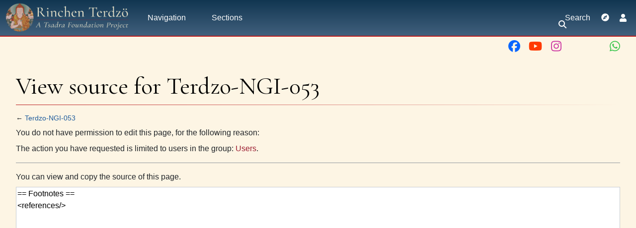

--- FILE ---
content_type: text/html; charset=UTF-8
request_url: https://rtz.tsadra.org/index.php?title=Terdzo-NGI-053&action=edit&section=1
body_size: 26783
content:
<!DOCTYPE html>
<html class="client-nojs" lang="en" dir="ltr">
<head>
<meta charset="UTF-8"/>
<title>View source for Terdzo-NGI-053 - Rinchen Terdzö</title>
<script>document.documentElement.className="client-js";RLCONF={"wgBreakFrames":false,"wgSeparatorTransformTable":["",""],"wgDigitTransformTable":["",""],"wgDefaultDateFormat":"dmy","wgMonthNames":["","January","February","March","April","May","June","July","August","September","October","November","December"],"wgRequestId":"dc4ac1d889905b9af9747c17","wgCSPNonce":false,"wgCanonicalNamespace":"","wgCanonicalSpecialPageName":false,"wgNamespaceNumber":0,"wgPageName":"Terdzo-NGI-053","wgTitle":"Terdzo-NGI-053","wgCurRevisionId":129466,"wgRevisionId":0,"wgArticleId":7843,"wgIsArticle":false,"wgIsRedirect":false,"wgAction":"edit","wgUserName":null,"wgUserGroups":["*"],"wgCategories":[],"wgPageContentLanguage":"en","wgPageContentModel":"wikitext","wgRelevantPageName":"Terdzo-NGI-053","wgRelevantArticleId":7843,"wgIsProbablyEditable":false,"wgRelevantPageIsProbablyEditable":false,"wgRestrictionEdit":[],"wgRestrictionMove":[],"simpleBatchUploadMaxFilesPerBatch":{"*":1000},"wgPageFormsTargetName":null,
"wgPageFormsAutocompleteValues":[],"wgPageFormsAutocompleteOnAllChars":true,"wgPageFormsFieldProperties":[],"wgPageFormsCargoFields":[],"wgPageFormsDependentFields":[],"wgPageFormsCalendarValues":[],"wgPageFormsCalendarParams":[],"wgPageFormsCalendarHTML":null,"wgPageFormsGridValues":[],"wgPageFormsGridParams":[],"wgPageFormsContLangYes":null,"wgPageFormsContLangNo":null,"wgPageFormsContLangMonths":[],"wgPageFormsHeightForMinimizingInstances":800,"wgPageFormsDelayReload":false,"wgPageFormsShowOnSelect":[],"wgPageFormsScriptPath":"/extensions/PageForms","edgValues":[],"wgPageFormsEDSettings":null,"wgAmericanDates":false,"srfFilteredConfig":null,"egMapsScriptPath":"/extensions/Maps/","egMapsDebugJS":false,"egMapsAvailableServices":["leaflet","googlemaps3"],"egMapsLeafletLayersApiKeys":{"MapBox":"","MapQuestOpen":"","Thunderforest":"","GeoportailFrance":""},"wgMediaViewerOnClick":true,"wgMediaViewerEnabledByDefault":true};RLSTATE={"site.styles":"ready","user.styles":"ready","user":"ready"
,"user.options":"loading","ext.slideshow.css":"ready","mediawiki.ui.button":"ready","skins.chameleon":"ready","zzz.ext.bootstrap.styles":"ready","ext.smw.style":"ready","ext.smw.tooltip.styles":"ready","ext.srf.styles":"ready","ext.semanticbreadcrumblinks.styles":"ready","ext.charinsert.styles":"ready","ext.embedVideo.styles":"ready"};RLPAGEMODULES=["ext.slideshow.main","mediawiki.action.edit.collapsibleFooter","site","mediawiki.page.ready","tibetan.fonts.styles","tws.styles","ext.eventLogging","ext.semanticbreadcrumblinks","ext.charinsert","ext.embedVideo.overlay","ext.bootstrap.scripts","skin.chameleon.sticky"];</script>
<script>(RLQ=window.RLQ||[]).push(function(){mw.loader.implement("user.options@12s5i",function($,jQuery,require,module){mw.user.tokens.set({"patrolToken":"+\\","watchToken":"+\\","csrfToken":"+\\"});});});</script>
<link rel="stylesheet" href="/load.php?lang=en&amp;modules=ext.charinsert.styles%7Cext.embedVideo.styles%7Cext.slideshow.css%7Cext.smw.style%7Cext.smw.tooltip.styles%7Cext.srf.styles%7Cmediawiki.ui.button%7Cskins.chameleon%7Czzz.ext.bootstrap.styles&amp;only=styles&amp;skin=chameleon"/>
<link rel="stylesheet" href="/load.php?lang=en&amp;modules=ext.semanticbreadcrumblinks.styles&amp;only=styles&amp;skin=chameleon"/>
<script async="" src="/load.php?lang=en&amp;modules=startup&amp;only=scripts&amp;raw=1&amp;skin=chameleon"></script>
<meta name="ResourceLoaderDynamicStyles" content=""/>
<link rel="stylesheet" href="/load.php?lang=en&amp;modules=site.styles&amp;only=styles&amp;skin=chameleon"/>
<meta name="generator" content="MediaWiki 1.39.10"/>
<meta name="robots" content="noindex,nofollow"/>
<meta name="format-detection" content="telephone=no"/>
<meta name="viewport" content="width=1000"/>
<meta name="viewport" content="width=device-width, initial-scale=1, shrink-to-fit=no"/>
<link rel="alternate" type="application/rdf+xml" title="Terdzo-NGI-053" href="/index.php?title=Special:ExportRDF/Terdzo-NGI-053&amp;xmlmime=rdf"/>
<link rel="icon" href="/images/favicon.ico"/>
<link rel="search" type="application/opensearchdescription+xml" href="/opensearch_desc.php" title="Rinchen Terdzö (en)"/>
<link rel="EditURI" type="application/rsd+xml" href="https://rtz.tsadra.org/api.php?action=rsd"/>
<link rel="license" href="https://creativecommons.org/licenses/by-nc-sa/4.0/"/>
</head>
<body class="mediawiki ltr sitedir-ltr mw-hide-empty-elt ns-0 ns-subject page-Terdzo-NGI-053 rootpage-Terdzo-NGI-053 layout-tws_layout skin-chameleon action-edit">
	<!-- navigation bar -->
	<nav class="p-navbar collapsible w-100 sticky" role="navigation" id="mw-navigation">
		<!-- logo and main page link -->
		<div id="p-logo" class="navbar-brand p-logo" role="banner">
			<a href="/index.php/Main_Page" title="Visit the main page"><img src="/images/RTZ-TWS-Logo.webp" alt="Rinchen Terdzö"/></a>
		</div>
		<button type="button" class="navbar-toggler" data-toggle="collapse" data-target="#i9q4s2157y"></button>
		<div class="collapse navbar-collapse i9q4s2157y" id="i9q4s2157y">
			<div class="navbar-nav">
				<!-- Navigation -->
				<div class="nav-item dropdown p-Navigation-dropdown">
					<a href="#" class="nav-link dropdown-toggle p-Navigation-toggle" data-toggle="dropdown" data-boundary="viewport">Navigation</a>
					<div class="dropdown-menu p-Navigation" id="p-Navigation">
						<div id="n-mainpage-description" class="mw-list-item"><a href="/index.php/Main_Page" title="Visit the main page [z]" accesskey="z" class="nav-link n-mainpage-description">Main page</a></div>
						<div id="n-Advanced-Search" class="mw-list-item"><a href="/index.php/Special:RunQuery/Search" class="nav-link n-Advanced-Search">Advanced Search</a></div>
						<div id="n-Illustration-Search" class="mw-list-item"><a href="/index.php/Special:RunQuery/IllustrationSearch" class="nav-link n-Illustration-Search">Illustration Search</a></div>
						<div id="n-help" class="mw-list-item"><a href="/index.php/Help:Contents" title="The place to find out" class="nav-link n-help">Help</a></div>
					</div>
				</div>
				<!-- Sections -->
				<div class="nav-item dropdown p-Sections-dropdown">
					<a href="#" class="nav-link dropdown-toggle p-Sections-toggle" data-toggle="dropdown" data-boundary="viewport">Sections</a>
					<div class="dropdown-menu p-Sections" id="p-Sections">
						<div id="n-Biographies" class="mw-list-item"><a href="/index.php/Biographies" class="nav-link n-Biographies">Biographies</a></div>
						<div id="n-Indexes-&amp;-Histories" class="mw-list-item"><a href="/index.php/Indexes_and_Lineage_Histories" class="nav-link n-Indexes-&amp;-Histories">Indexes &amp; Histories</a></div>
						<div id="n-Mahayoga" class="mw-list-item"><a href="/index.php/Mahayoga" class="nav-link n-Mahayoga">Mahayoga</a></div>
						<div id="n-Anuyoga" class="mw-list-item"><a href="/index.php/Anuyoga" class="nav-link n-Anuyoga">Anuyoga</a></div>
						<div id="n-Atiyoga" class="mw-list-item"><a href="/index.php/Atiyoga" class="nav-link n-Atiyoga">Atiyoga</a></div>
						<div id="n-Supplementary-Vols." class="mw-list-item"><a href="/index.php/Supplementary_Volumes" class="nav-link n-Supplementary-Vols.">Supplementary Vols.</a></div>
						<div id="n-Illustrations" class="mw-list-item"><a href="/index.php/RTZ_Volume_72" class="nav-link n-Illustrations">Illustrations</a></div>
						<div id="n-Full-Outline" class="mw-list-item"><a href="/index.php/RTZ_Outline" class="nav-link n-Full-Outline">Full Outline</a></div>
					</div>
				</div>
			<!-- search form -->
			<div  id="p-search" class="p-search d-lg-none px-0 px-lg-2 py-2 py-lg-0 navbar-form" role="search"  >
				<form  id="searchform" class="mw-search" action="/index.php" >
					<input type="hidden" name="title" value=" Special:Search" />
					<div class="input-group">
						<input type="search" name="search" placeholder="Search Rinchen Terdzö" aria-label="Search Rinchen Terdzö" autocapitalize="sentences" title="Search Rinchen Terdzö [f]" accesskey="f" id="searchInput" class="form-control"/>
						<div class="input-group-append">
							<button value="Go" id="searchGoButton" name="go" type="submit" class="search-btn searchGoButton" aria-label="Go to page" title="Go to a page with this exact name if it exists"></button>
						</div>
					</div>
				</form>
			</div>
			</div>
			<div class="navbar-nav right">
			<div id="n-search-toggle" class="d-none d-lg-block mw-list-item">
				<a href="" class="nav-link n-search-toggle-label p-2">
					<i class="fa-sharp-duotone fa-solid fa-search fa-fw"></i> <span class="pr-1">Search</span></a>
			</div>
		
			
			<div class="navbar-tool mw-list-item">
				<a id="browse-current-page" href="" title="Browse properties of this page [ctrl-option-b]" accesskey="b" class="navbar-tool-link t-smwbrowselink px-2"></a>
			</div>
			
		
				
				<!-- personal tools -->
				<div class="navbar-tools navbar-nav" >
					<div class="navbar-tool dropdown">
						<a class="navbar-usernotloggedin" href="#" data-toggle="dropdown" data-boundary="viewport" title="You are not logged in.">
						</a>
						<div class="p-personal-tools dropdown-menu">
							<div id="pt-login" class="mw-list-item"><a href="/index.php?title=Special:UserLogin&amp;returnto=Terdzo-NGI-053&amp;returntoquery=action%3Dedit%26section%3D1" title="You are encouraged to log in; however, it is not mandatory [o]" accesskey="o" class="pt-login">Log in</a></div>
						</div>
					</div>
				</div>
			</div>
		</div>
	</nav>
		<div id="ca-social" class="px-2 pt-2 pb-3 p-lg-0">
			<div class="d-flex justify-content-between justify-content-lg-end">
				<div class="px-2 link-no-border">
					<a class="px-md-1" href="https://www.facebook.com/TsadraFoundation" target="_blank" title="Facebook">
						<i class="fa-fw fa-xl fa-brands fa-facebook" style="color: #0a66ff;"></i>
					</a>
					<a class="px-md-1" href="https://www.youtube.com/@tsadrafoundationmediachann5226" target="_blank" title="YouTube">
						<i class="fa-fw fa-xl fa-brands fa-youtube" style="color: #ff3a01;"></i>
					</a>
					<a class="px-md-1" href="https://www.instagram.com/tsadra_foundation" target="_blank" title="Instagram">
						<i class="fa-fw fa-xl fa-brands fa-instagram" style="color: #cd39a3;"></i>
					</a>
					<a class="px-md-1" href="https://www.threads.net/@tsadra_foundation" target="_blank" title="Threads">
						<i class="fa-fw fa-xl fa-brands fa-threads text-130" style="color: #000; text-shadow: -.5px -.5px 0 #fdf5e4, .5px -.5px 0 #fdf5e4, -.5px .5px 0 #fdf5e4, .5px .5px 0 #fdf5e4;"></i>
					</a>
					<a class="px-md-1" href="https://bsky.app/profile/tsadrafoundation.bsky.social" target="_blank" title="BlueSky">
						<i class="fa-fw fa-xl fa-brands fa-bluesky text-130" style="color: #08f;"></i>
					</a>
					<a class="px-md-1" href="https://whatsapp.com/channel/0029VaWbbQL0LKZCwm98D731" target="_blank" title="WhatsApp">
						<i class="fa-fw fa-xl fa-brands fa-whatsapp" style="color: #3dc650;"></i>
					</a>
				</div>
				<div class="px-2 link-no-border">
					<a href="#top" title="Back to top" class="d-md-none px-1">
						<i class="fa-sharp-duotone fa-solid fa-arrow-up-to-line fa-lg"></i>
					</a>
					<span title="Back to top" class="d-md-none px-1">
						<i class="fa-sharp-duotone fa-solid fa-arrow-left-to-bracket fa-lg"></i>
					</span>
				</div>
			</div>
		</div>
	
	<div class="flex-fill container">
		<div class="m-0 row">
			<div class="p-0 col">

			</div>
		</div>
		<div class="m-0 row">
			<div class="p-0 col">
				<!-- start the content area -->
				<div id="content" class="mw-body content"><a id="top" class="top"></a>
					<div id="mw-indicators" class="mw-indicators"></div>
						<div class="contentHeader">
						<!-- title of the page -->
						<h1 id="firstHeading" class="firstHeading">View source for Terdzo-NGI-053</h1>
						<!-- tagline; usually goes something like "From WikiName" primary purpose of this seems to be for printing to identify the source of the content -->
						<div id="siteSub" class="siteSub">From Rinchen Terdzö</div>
						<!-- subtitle line; used for various things like the subpage hierarchy -->
						<div id="contentSub" class="small contentSub">← <a href="/index.php/Terdzo-NGI-053" title="Terdzo-NGI-053">Terdzo-NGI-053</a></div><div id="jump-to-nav" class="mw-jump jump-to-nav">Jump to:<a href="#mw-navigation">navigation</a>, <a href="#p-search">search</a></div>
					</div>
					<div id="bodyContent" class="bodyContent">
						<!-- body text -->

						<div id="mw-content-text" class="mw-body-content"><p>You do not have permission to edit this page, for the following reason:
</p>
<div class="permissions-errors">
<p>The action you have requested is limited to users in the group: <a href="/index.php?title=Rinchen_Terdz%C3%B6:Users&amp;action=edit&amp;redlink=1" class="new" title="Rinchen Terdzö:Users (page does not exist)">Users</a>.
</p>
</div><hr />
<p>You can view and copy the source of this page.
</p><textarea readonly="" accesskey="," id="wpTextbox1" cols="80" rows="25" style="" class="mw-editfont-monospace" lang="en" dir="ltr" name="wpTextbox1">== Footnotes ==
&lt;references/>
</textarea><div class="templatesUsed"></div><p id="mw-returnto">Return to <a href="/index.php/Terdzo-NGI-053" title="Terdzo-NGI-053">Terdzo-NGI-053</a>.</p>
</div><div class="printfooter">
Retrieved from "<a dir="ltr" href="https://rtz.tsadra.org/index.php/Terdzo-NGI-053">https://rtz.tsadra.org/index.php/Terdzo-NGI-053</a>"</div>

						<!-- end body text -->
						<!-- data blocks which should go somewhere after the body text, but not before the catlinks block-->
						
					</div>
					<!-- category links -->
					<div id="catlinks" class="catlinks catlinks-allhidden" data-mw="interface"></div>
				</div>
			</div>
		</div>
	</div>
	<div class="tsdwiki-footer animated-caret p-4 container-fluid">
		<div class="row">
			<div class="col-12 col">
					<div class="row m-0 pt-1 pb-4">
						<div id="footer-header-title" class="col-lg-5 pl-lg-4 pr-md-4 m-auto text-lg-right">
							Rinchen Terdzö
						</div>
						<div class="col-lg-2 py-4 py-lg-0 d-flex justify-content-around">
							<a target="_blank" href="https://www.tsadra.org">
								<img id="footer-logo" src="https://commons.tsadra.org/images/c/c9/Tsadra_Logo_-_White_Drop_Shadow_300px.png">
							</a>
						</div>
						<div class="col-lg-5 pl-lg-5 m-auto text-left">
							<div class="font-italic mb-2">
								The Great Treasury of Rediscovered Teachings
							</div>
							<div>
								Searchable 72 volumes of the Rinchen Terdzö Chenmo, a collection Terma of the Nyingma School of Tibetan Buddhism first gathered together by Jamgön Kongtrul the Great ('jam mgon kong sprul, 1813-1899).
							</div>
							<div class="d-flex justify-content-start mt-3">
								<a href="https://www.facebook.com/TsadraFoundation" target="_blank" title="Facebook"><i class="fa-fw fa-xl fa-brands fa-facebook mx-1" style="color: #0a66ff;"></i></a>
								<a href="https://www.youtube.com/@tsadrafoundationmediachann5226" target="_blank" title="YouTube"><i class="fa-fw fa-xl fa-brands fa-youtube mx-1" style="color: #ff3a01;"></i></a>
								<a href="https://www.instagram.com/tsadra_foundation" target="_blank" title="Instagram"><i class="fa-fw fa-xl fa-brands fa-instagram mx-1" style="color: #cd39a3;"></i></a>
								<a href="https://www.threads.net/@tsadra_foundation" target="_blank" title="Threads"><i class="fa-fw fa-xl fa-brands fa-threads mx-1" style="color: #ccc;"></i></a>
								<a class="px-1" href="https://bsky.app/profile/tsadrafoundation.bsky.social" target="_blank" title="BlueSky">
									<i class="fa-fw fa-xl fa-brands fa-bluesky text-130" style="color: #08f;"></i>
								</a>
								<a href="https://whatsapp.com/channel/0029VaWbbQL0LKZCwm98D731" target="_blank" title="WhatsApp"><i class="fa-fw fa-xl fa-brands fa-whatsapp mx-1" style="color: #3dc650;"></i></a>
							</div>
						</div>
					</div>
				
			</div>
		</div>
		<div class="row">
			<div class="col-12 col-md-6 col-lg-3 border-top border-light py-3 col"><!--JB Tracker--> <script type="text/javascript"> var _paq = _paq || []; (function(){ if(window.apScriptInserted) return; _paq.push(['clientToken', 'P%2bsIjEMd6oQ%3d']); var d=document, g=d.createElement('script'), s=d.getElementsByTagName('script')[0]; g.type='text/javascript'; g.async=true; g.defer=true; g.src='https://prod.benchmarkemail.com/tracker.bundle.js'; s.parentNode.insertBefore(g,s); window.apScriptInserted=true;})(); </script> <!--/JB Tracker--> <!-- BEGIN: Benchmark Email Signup Form Code --> <script>function CheckField1760427(fldName, frm){  var fldObj = document.getElementsByName(fldName); if ( fldObj.length > 1) { for ( var i = 0, l = fldObj.length; i < l; i++ ) {  if ( fldObj[0].type =='select-one' ) { if( fldObj[i].selected && i==0 && fldObj[i].value == '' ) { return false; }  if ( fldObj[i].selected ) { return true; } }  else { if ( fldObj[i].checked ) { return true; } }; } return false; } else { if ( fldObj[0].type == "checkbox" ) { return ( fldObj[0].checked ); } else if ( fldObj[0].type == "radio" ) { return ( fldObj[0].checked ); } else { fldObj[0].focus(); return (fldObj[0].value.length > 0); }} } function _doSubmit1760427(frm) { if( _checkSubmit1760427(frm)){ _doPost1760427(frm);}} function _doPost1760427(frm) { var f = document.createElement("form"); f.setAttribute('accept-charset', "UTF-8");  f.setAttribute('method', "post"); f.setAttribute('action', "https://lb.benchmarkemail.com//code/lbform"); var elms = document.getElementsByName("frmLB" + frm)[0].getElementsByTagName("*");var ty = ""; for (var ei = 0; ei < elms.length; ei++) {ty = elms[ei].type; if (ty == "hidden" || ty == "text" || (ty == "checkbox" && elms[ei].checked) || (ty == "radio" && elms[ei].checked) || ty == "textarea" || ty == "select-one" || ty == "button") {elm = elms[ei]; var i = document.createElement("input"); i.type = "hidden"; i.name = elm.name.replace("_8JLFK", ""); i.id = elm.id; i.value = elm.value; f.appendChild(i);} } document.getElementsByTagName('body')[0].appendChild(f);f.submit();}function rmspaces(x) {var leftx = 0;var rightx = x.length -1;while ( x.charAt(leftx) == ' ') { leftx++; }while ( x.charAt(rightx) == ' ') { --rightx; }var q = x.substr(leftx,rightx-leftx + 1);if ( (leftx == x.length) && (rightx == -1) ) { q =''; } return(q); } function checkfield(data) {if (rmspaces(data) == ""){return false;}else {return true;}} function isemail(data) {var flag = false;if (  data.indexOf("@",0)  == -1 || data.indexOf("\\",0)  != -1 ||data.indexOf("/",0)  != -1 ||!checkfield(data) ||  data.indexOf(".",0)  == -1  ||  data.indexOf("@")  == 0 ||data.lastIndexOf(".") < data.lastIndexOf("@") ||data.lastIndexOf(".") == (data.length - 1)   ||data.lastIndexOf("@") !=   data.indexOf("@") ||data.indexOf(",",0)  != -1 ||data.indexOf(":",0)  != -1 ||data.indexOf(";",0)  != -1  ) {return flag;} else {var temp = rmspaces(data);if (temp.indexOf(' ',0) != -1) { flag = true; }var d3 = temp.lastIndexOf('.') + 4;var d4 = temp.substring(0,d3);var e2 = temp.length  -  temp.lastIndexOf('.')  - 1;var i1 = temp.indexOf('@');if (  (temp.charAt(i1+1) == '.') || ( e2 < 1 ) ) { flag = true; }return !flag;}} function _checkSubmit1760427(frm){if ( !CheckField1760427("fldfirstname_8JLFK", frm) ) {alert("Please enter the First Name"); return false; } if ( !CheckField1760427("fldlastname_8JLFK", frm) ) {alert("Please enter the Last Name"); return false; } if ( !isemail(document.getElementsByName("fldEmail_8JLFK")[0].value) ) {alert("Please enter the Email Address "); return false; } if(isemail(document.getElementsByName("fldEmail_8JLFK")[0].value) && window && window.JB_TRACKER && typeof window.JB_TRACKER.jbSubmitForm === 'function') {window.JB_TRACKER.jbSubmitForm({email: document.getElementsByName("fldEmail_8JLFK")[0].value, didSubmit: true }); } return true; }</script><div align="center"><div class="formbox-editor-1760427" style="width: 400px;"><div style="display:inline;" name="frmLB1760427"><input type=hidden name=successurl value="https://lb.benchmarkemail.com//Code/ThankYouOptin?language=" /><input type=hidden name=errorurl value="https://lb.benchmarkemail.com//Code/Error" /><input type=hidden name=token value="mFcQnoBFKMT8zmr1QE8l5LJ25jqXIyRI1DbazK9Br6eKnvJoHYVXFQ%3D%3D" /><input type=hidden name=doubleoptin value="1" /><fieldset><div class="formbox-title-1760427">Join the Tsadra Foundation mailing list:</div></fieldset><fieldset class="formbox-field-fname-1760427"><input type=text placeholder="First Name *" class="formbox-field-1760427" name="fldfirstname_8JLFK" maxlength=100 /></fieldset><fieldset class="formbox-field-add-1760427"><input type=text placeholder="Last Name *" class="formbox-field-1760427" name="fldlastname_8JLFK" maxlength=100 /></fieldset><fieldset class="formbox-field-email-1760427"><input type=text placeholder="Email Address  *" class="formbox-field-1760427" name="fldEmail_8JLFK" maxlength=100 /></fieldset><fieldset><button type="button" id="btnSubmit" krydebug="1751" class="formbox-button-1760427" onclick="javascript:_doSubmit1760427('1760427');"  >Subscribe</button></fieldset></div></div></div><noscript>Please enable JavaScript <br /></noscript> <!-- END: Benchmark Email Signup Form Code -->
			</div>
			<div class="col-12 col-md-6 col-lg-3 border-top border-light py-3 col"><div class="animated-caret pt-2 pl-3 border-md-left border-light text-left h-100">
<p>	<a target="_blank" rel="nofollow noreferrer noopener" class="external text" href="https://www.tsadra.org">Tsadra Foundation <i class="fadeInCaret ml-1 fa-duotone fa-angles-right"></i></a><br />
	<a target="_blank" rel="nofollow noreferrer noopener" class="external text" href="https://conference.tsadra.org/">Translation &amp; Transmission Conference <i class="fadeInCaret ml-1 fa-duotone fa-angles-right"></i></a><br />
	<a target="_blank" rel="nofollow noreferrer noopener" class="external text" href="https://dharmacloud.tsadra.org">DharmaCloud Tibetan eBooks <i class="fadeInCaret ml-1 fa-duotone fa-angles-right"></i></a><br />
	<a target="_blank" rel="nofollow noreferrer noopener" class="external text" href="https://buddhanature.tsadra.org">Buddha-Nature <i class="fadeInCaret ml-1 fa-duotone fa-angles-right"></i></a><br />
	<a target="_blank" rel="nofollow noreferrer noopener" class="external text" href="https://rtz.tsadra.org">Rinchen Terdzö Chenmo <i class="fadeInCaret ml-1 fa-duotone fa-angles-right"></i></a><br />
	<a target="_blank" rel="nofollow noreferrer noopener" class="external text" href="https://dnz.tsadra.org">Damngak Rinpoche Dzö <i class="fadeInCaret ml-1 fa-duotone fa-angles-right"></i></a><br />
	<a target="_blank" rel="nofollow noreferrer noopener" class="external text" href="https://khyentselineage.tsadra.org">Khyentse Lineage <i class="fadeInCaret ml-1 fa-duotone fa-angles-right"></i></a><br />
	<a target="_blank" rel="nofollow noreferrer noopener" class="external text" href="https://rywiki.tsadra.org">Dharma Dictionary <i class="fadeInCaret ml-1 fa-duotone fa-angles-right"></i></a>
</p>
</div>
			</div>
			<div class="col-12 col-md-6 col-lg-2 border-top border-light py-3 col"><div class="animated-caret pt-2 pl-3 border-md-left border-light text-left h-100">
<p>	<a href="/index.php/Rinchen_Terdz%C3%B6:About" title="Rinchen Terdzö:About">About us <i class="fadeInCaret ml-1 fa-duotone fa-angles-right"></i></a><br />
	<a href="/index.php?title=Rinchen_Terdz%C3%B6:Privacy_policy&amp;action=edit&amp;redlink=1" class="new" title="Rinchen Terdzö:Privacy policy (page does not exist)">Privacy policy <i class="fadeInCaret ml-1 fa-duotone fa-angles-right"></i></a><br />
	<a href="/index.php/Rinchen_Terdz%C3%B6:General_disclaimer" title="Rinchen Terdzö:General disclaimer">General disclaimer <i class="fadeInCaret ml-1 fa-duotone fa-angles-right"></i></a><br />
	<a href="/index.php?title=Site_guide&amp;action=edit&amp;redlink=1" class="new" title="Site guide (page does not exist)">Site guide <i class="fadeInCaret ml-1 fa-duotone fa-angles-right"></i></a>
</p>
</div>
			</div>
			<div class="col-12 col-md-6 col-lg-4 border-top border-light py-3 col"><center><b>Project Description</b></center>
<div class="text-left font-italic">This website is a searchable catalog of all texts in the Rinchen Terdzö Chenmo, a collection of Rediscovered Treasures (gter ma) of the Nyingma School of Tibetan Buddhism first gathered together by Jamgön Kongtrul the Great ('jam mgon kong sprul, 1813-1899) and includes full unicode Tibetan texts with metadata, as well PDF files of each of the texts as they appear in the Shechen Edition, as well as illustrations, mandalas, and tsakli. Please see the <u><b><a href="/index.php/Rinchen_Terdz%C3%B6:About" title="Rinchen Terdzö:About">About Page</a></b></u> and the <u><b><a href="/index.php/Archivist%27s_Introduction" title="Archivist&#39;s Introduction">Archivist's Introduction</a></b></u> and the short essay on the <u><b><a href="/index.php/Contents_and_Structure_of_the_Rinchen_Terdz%C3%B6_Chenmo" title="Contents and Structure of the Rinchen Terdzö Chenmo">Contents and Structure of the Rinchen Terdzö Chenmo</a></b></u> for more details.</div>
<div class="text-right font-italic"><a href="/index.php/Rinchen_Terdz%C3%B6:About" title="Rinchen Terdzö:About">About us ...</a></div>
			</div>
		</div>
		<div class="border-top border-light pt-4 pb-2 row">
			<div class="col-12 col">
					<center>© Tsadra Foundation. Please feel free to use this website and its content in accordance with fair use policies for teaching, scholarship, education, and research. <br /> See <u><a href="/index.php/Rinchen_Terdz%C3%B6:General_disclaimer" title="Rinchen Terdzö:General disclaimer">General disclaimer</a></u> for more information.</center>
				
			</div>
		</div>
	</div><script src="https://www.googletagmanager.com/gtag/js?id=UA-24060214-17" async=""></script><script>
window.dataLayer = window.dataLayer || [];
function gtag(){dataLayer.push(arguments);}
gtag('js', new Date());
gtag('config', 'UA-24060214-17', {});
</script>

<script>(RLQ=window.RLQ||[]).push(function(){mw.config.set({"wgPageParseReport":{"limitreport":{"cputime":"0.001","walltime":"0.002","ppvisitednodes":{"value":8,"limit":1000000},"postexpandincludesize":{"value":15,"limit":262144000},"templateargumentsize":{"value":0,"limit":262144000},"expansiondepth":{"value":2,"limit":100},"expensivefunctioncount":{"value":0,"limit":300},"unstrip-depth":{"value":0,"limit":20},"unstrip-size":{"value":0,"limit":5000000},"timingprofile":["100.00%    0.000      1 -total"]},"loops":{"limitreport-count-limited":{"value":0,"limit":100}},"cachereport":{"timestamp":"20260128000943","ttl":2592000,"transientcontent":false}}});mw.config.set({"wgBackendResponseTime":68});});</script>
</body>
</html>